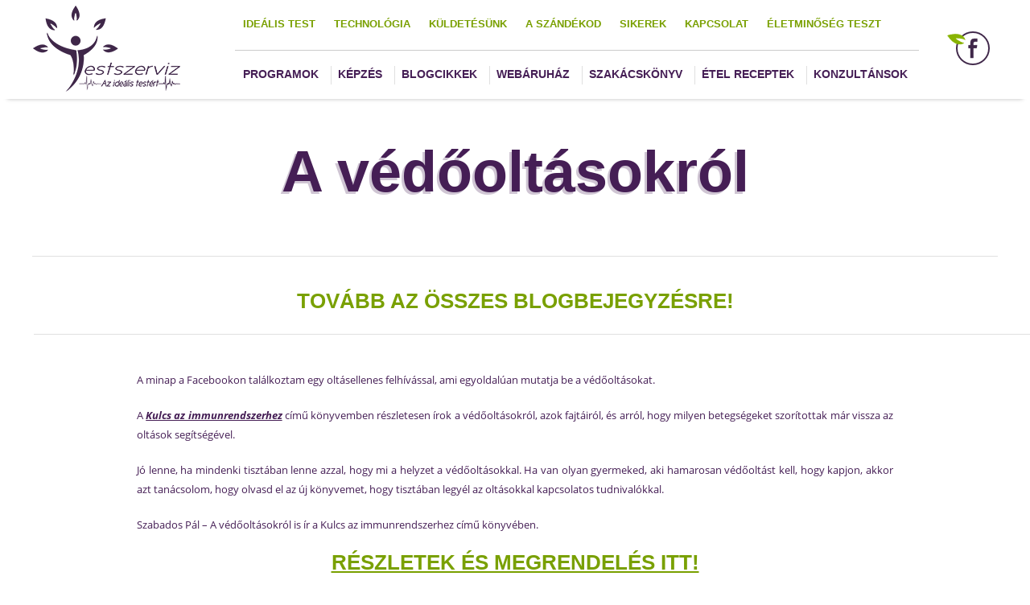

--- FILE ---
content_type: text/html; charset=UTF-8
request_url: https://testszerviz.hu/blog/vedooltasokrol/
body_size: 10612
content:
		<!DOCTYPE html>
<html lang="hu">	
<!--
ELITE VISION CMS 1.0
A CMS szerzői jogvédelem alatt áll.
Másolása, egy részének vagy a teljes egészének újra felhasználása, harmadik fél számára való megosztása tilos.
Kizárólag az ELITE VISION előzetes, írásos engedélyével másolható, felhasználható vagy értékesíthető részben vagy
egészben.
 -->	

<head>

<script data-ad-client="ca-pub-2261084672433952" async src="https://pagead2.googlesyndication.com/pagead/js/adsbygoogle.js"></script>
				<meta name="viewport" content="width=device-width, initial-scale=1">
		<meta http-equiv="Content-Type" content="text/html; charset=utf-8"/>
	<meta http-equiv="X-UA-Compatible" content="IE=Edge"/>
	<meta http-equiv="Content-Language" content="hu"/>		
	<meta name="description" content="Jó lenne, ha mindenki tisztában lenne azzal, hogy mi a helyzet a védőoltásokkal. Ha van olyan gyermeked, aki hamarosan védőoltást kell, hogy kapjon, akkor azt tanácsolom, hogy olvasd el az új könyvemet, hogy tisztában legyél az oltásokkal kapcsolatos tudnivalókkal.

"/>
	<meta name="keywords" content="egészség, egészséges életmód, egészséges táplálkozás, táplálkozás, életmódváltás, diéta, influenza, immunrendszer"/> 
	<meta name="robots" content="index, follow"/>
	<title>A védőoltásokról</title>
						<meta property="og:title" content="A védőoltásokról" />
					<meta property="og:description" content="Ha van olyan gyermeked, aki hamarosan védőoltást kell, hogy kapjon, akkor azt tanácsolom, hogy...
" />
					<meta property="og:url" content="https://testszerviz.hu/blog/vedooltasokrol/" />
					<meta property="og:image" content="https://testszerviz.hu/vision/testszerviz/uploaded_images/blog/cold-1974481_1920.jpg" />
					<link rel="shortcut icon" href="/vision/testszerviz/uploaded_images/favicon/favicon.ico?dummy=8156515" />


	
</head>
<body class="albody"><!-- Google remarketingcímke-kód -->
<!--------------------------------------------------
A remarketingcímkék nem társíthatók személyazonosításra alkalmas adatokkal, és nem helyezhetõk el érzékeny kategóriához kapcsolódó oldalakon. A címke beállításával kapcsolatban további információt és útmutatást a következõ címen olvashat: http://google.com/ads/remarketingsetup
--------------------------------------------------->
<script type="text/javascript">
/* <![CDATA[ */
var google_conversion_id = 850439407;
var google_custom_params = window.google_tag_params;
var google_remarketing_only = true;
/* ]]> */
</script>
<script type="text/javascript" src="//www.googleadservices.com/pagead/conversion.js">
</script>
<noscript>
<div style="display:inline;">
<img height="1" width="1" style="border-style:none;" alt="" src="//googleads.g.doubleclick.net/pagead/viewthroughconversion/850439407/?guid=ON&amp;script=0"/>
</div>
</noscript>	
		
		
	
<noscript><h2 style="font-size:20px; color:red;  text-align:center; margin:30px 0px; ">Az Ön böngészője nem támogatja a javascriptet kérem kapcsolja be a böngésző beállításaiban!</h2></noscript>
		<div id="fb-root"></div>
	<script>(function(d, s, id) {
      var js, fjs = d.getElementsByTagName(s)[0];
      if (d.getElementById(id)) return;
      js = d.createElement(s); js.id = id;
      js.src = "//connect.facebook.net/hu_HU/sdk.js#xfbml=1&appId=314438935393770&version=v2.0";
      fjs.parentNode.insertBefore(js, fjs);
    }(document, 'script', 'facebook-jssdk'));</script>
		
				<div id="layer"></div>
					<div class="hirlevel_modul3 modal">
				<div class="close-modal close-modal-hirlevel_modul3">X</div>

				<div class="facebook_mod_cont">
					<div class="face_text"><p><img alt="" src="https://testszerviz.hu/evcms_medias/upload/images/logo.png" style="width: 187px; height: 123px;" /></p>
</div>
					<div class="facebook_megoszt">
						 <div class="mobile-hide-fb-bottom"><div class="fb-like-box" data-href="https://www.facebook.com/idealistest" data-width="395" data-height="230" data-colorscheme="light" data-show-faces="true" data-header="false" data-stream="false" data-show-border="false"></div></div>
					</div>
					<div class="face_txt_box">
						<p><strong><span class="fbt1">Kövess</span></strong><br />
<span class="fbt2">minket a</span><br />
<strong><span class="fbt1">Facebook</span> </strong><span class="fbt2">- on</span></p>
					</div>
				</div>
			</div><div class="container">	
	<div class="mp-pusher" id="mp-pusher">
				<nav id="mp-menu" class="mp-menu menu-left left">
			<div class="mp-level">
				<ul>
					<li id='menu_item_98' class='menu_item_main menu_item'><a class=' ' href='/idealis-test/' >Ideális test</a></li><li id='menu_item_99' class='menu_item_main menu_item'><a class=' ' href='/technologia/' >Technológia</a></li><li id='menu_item_100' class='menu_item_main menu_item'><a class=' ' href='/kuldetesunk/' >Küldetésünk</a></li><li id='menu_item_101' class='menu_item_main menu_item'><a class=' ' href='/a-szandekod/' >A szándékod</a></li><li id='menu_item_102' class='menu_item_main menu_item'><a class=' ' href='/sikerek/' >Sikerek</a></li><li id='menu_item_103' class='menu_item_main menu_item'><a class=' ' href='/kapcsolat/' >Kapcsolat</a></li><li id='menu_item_104' class='menu_item_main menu_item'><a class=' ' href='/eletminoseg-teszt/' >Életminőség teszt</a></li>					<li id='menu_item_105' class='menu_item_header1 menu_item'><a class=' ' href='/Programok/' >Programok</a></li><li id='menu_item_106' class='menu_item_header1 menu_item'><a class=' ' href='/kepzes/' >Képzés</a></li><li id='menu_item_107' class='menu_item_header1 menu_item'><a class='active ' href='/blog/' >Blogcikkek</a></li><li id='menu_item_108' class='menu_item_header1 menu_item'><a class=' ' href='/webaruhaz/' >Webáruház</a></li><li id='menu_item_109' class='menu_item_header1 menu_item'><a class=' ' href='/szakacskonyv/' >Szakácskönyv</a></li><li id='menu_item_110' class='menu_item_header1 menu_item'><a class=' ' href='/etel-receptek/' >Étel receptek</a></li><li id='menu_item_111' class='menu_item_header1 menu_item'><a class=' ' href='/konzultansok/' >Konzultánsok</a></li>				</ul>
			</div>
		</nav>
				<div class="scroller">
			<div class="scroller-inner">
										<div id="header">
		<div class="wrapper">
			<div id="trigger" class="menu-trigger"></div>
			<div id="logo_container">
				<a href="/" id="logo" class="">
				<p><img alt="" src="https://testszerviz.hu/evcms_medias/upload/images/logo.png" style="width: 187px; height: 123px;" /></p>
</a>
			</div>
			<div id="menu_container" >
			<ul id="topmenu">
				<li id='menu_item_98' class=' menu_item_main menu_item'><a title1='Ideális test' class='  button nincs' href='/idealis-test/' >Ideális test</a></li><li id='menu_item_99' class=' menu_item_main menu_item'><a title1='Technológia' class='  button nincs' href='/technologia/' >Technológia</a></li><li id='menu_item_100' class=' menu_item_main menu_item'><a title1='Küldetésünk' class='  button nincs' href='/kuldetesunk/' >Küldetésünk</a></li><li id='menu_item_101' class=' menu_item_main menu_item'><a title1='A szándékod' class='  button nincs' href='/a-szandekod/' >A szándékod</a></li><li id='menu_item_102' class=' menu_item_main menu_item'><a title1='Sikerek' class='  button nincs' href='/sikerek/' >Sikerek</a></li><li id='menu_item_103' class=' menu_item_main menu_item'><a title1='Kapcsolat' class='  button nincs' href='/kapcsolat/' >Kapcsolat</a></li><li id='menu_item_104' class=' menu_item_main menu_item'><a title1='Életminőség teszt' class='  button nincs' href='/eletminoseg-teszt/' >Életminőség teszt</a></li>			</ul>
			<ul id="topmenu2">
				<li id='menu_item_105' class=' menu_item_header1 menu_item'><a title1='Programok' class='  button nincs' href='/Programok/' >Programok</a></li><li id='menu_item_106' class=' menu_item_header1 menu_item'><a title1='Képzés' class='  button nincs' href='/kepzes/' >Képzés</a></li><li id='menu_item_107' class=' menu_item_header1 menu_item'><a title1='Blogcikkek' class='active  button nincs' href='/blog/' >Blogcikkek</a></li><li id='menu_item_108' class=' menu_item_header1 menu_item'><a title1='Webáruház' class='  button nincs' href='/webaruhaz/' >Webáruház</a></li><li id='menu_item_109' class=' menu_item_header1 menu_item'><a title1='Szakácskönyv' class='  button nincs' href='/szakacskonyv/' >Szakácskönyv</a></li><li id='menu_item_110' class=' menu_item_header1 menu_item'><a title1='Étel receptek' class='  button nincs' href='/etel-receptek/' >Étel receptek</a></li><li id='menu_item_111' class=' menu_item_header1 menu_item'><a title1='Konzultánsok' class='  button nincs' href='/konzultansok/' >Konzultánsok</a></li>			</ul>
		</div>
		<div id="social_container" class="">
				<div class="facebook social "><a href="https://www.facebook.com/idealistest/" target="_blank"><div class="ov"></div></a></div>
		</div>		<div class="clear"></div>
	</div>
</div>
										<div class="slide_vonal"></div>			
				<div id="content">
						<div id="container">
						<div class="wrapper">
<div id="cikk">
		
	<!--
	<div class="box1" style="width:728px;height:90px; !important; margin: 0 auto;">		
	<script async src="https://pagead2.googlesyndication.com/pagead/js/adsbygoogle.js"></script>
	<ins class="adsbygoogle"
		 style="display:block"
		 data-ad-client="ca-pub-2261084672433952"
		 data-ad-slot="3007218709"
		 data-ad-format="auto"></ins>
	<script>
		 (adsbygoogle = window.adsbygoogle || []).push({});
	</script>
	</div>	!-->
	

			


	<h1>A védőoltásokról</h1>
		



	<div class="blogok_body">	
		<h2 style="text-align: center;"><a href="https://testszerviz.hu/blog"><strong>TOVÁBB AZ ÖSSZES BLOGBEJEGYZÉSRE!</strong></a></h2>

<hr />
<p>&nbsp;</p>

<p>A minap a Facebookon találkoztam egy oltásellenes felhívással, ami egyoldalúan mutatja be a védőoltásokat.</p>

<p>A <a href="https://testszerviz.hu/blog/kulcs-az-immunrendszerhez/"><u><strong>Kulcs az immunrendszerhez</strong></u></a> című könyvemben részletesen írok a védőoltásokról, azok fajtáiról, és arról, hogy milyen betegségeket szorítottak már vissza az oltások segítségével.</p>

<p>Jó lenne, ha mindenki tisztában lenne azzal, hogy mi a helyzet a védőoltásokkal. Ha van olyan gyermeked, aki hamarosan védőoltást kell, hogy kapjon, akkor azt tanácsolom, hogy olvasd el az új könyvemet, hogy tisztában legyél az oltásokkal kapcsolatos tudnivalókkal.</p>

<p>Szabados Pál – A védőoltásokról is ír a Kulcs az immunrendszerhez című könyvében.</p>

<h2 style="text-align: center;"><strong><a href="https://testszerviz.hu/blog/kulcs-az-immunrendszerhez/"><u>RÉSZLETEK&nbsp;ÉS MEGRENDELÉS ITT!</u></a></strong></h2>

<p style="text-align: center;"><img alt="" src="https://testszerviz.hu/evcms_medias/upload/images/immun_mockupcrp%283%29.jpg" style="width: 363px; height: 550px;" /></p>
	</div>	
	
<!--
	<div class="box1" style="width:728px;height:90px; !important; margin: 0 auto;">				
	<ins class="adsbygoogle"
		 style="display:block"
		 data-ad-client="ca-pub-2261084672433952"
		 data-ad-slot="6535400172"
		 data-ad-format="auto"></ins>
	<script>
		 (adsbygoogle = window.adsbygoogle || []).push({});
	</script>
	</div>		!-->
			


		
	
	
	<div class="blogok_footer">
				<div class="left">
			<a href="javascript:history.back()" class="back"><b>vissza</b> a bejegyzésekhez</a>
		</div>
				<div class="blog_likes">
	<div class="share">Megosztás</div>				<a class="fb facebook" title="Megosztom Facebookon!" onclick="window.open('http://www.facebook.com/share.php?u='+encodeURIComponent(location.href)+'&amp;title='+encodeURIComponent(document.title),'','scrollbars=0, resizable=1, menubar=0, left=100, top=100, width=550, height=440, toolbar=0, status=0');return false;" href="http://www.facebook.com/" target="_blank" title=""></a>
							
				<a class="g" title="Megosztom Google Plus-on!" target="_blank" href="https://plus.google.com/share?url=http://testszerviz.hu/blog/vedooltasokrol/" onclick="window.open(this.href,'_blank','toolbar=no,location=no,status=no,menubar=no,scrollbars=yes,resizable=yes,left=100, top=100,width=550,height=440'); return false;"></a>
			</div>		<div class="clear"></div>
	</div>
	<ul class="blog_cimkek">
							<li><a class="" title1="Ásványi anyag" href="/cimke/asvanyi-anyag/">Ásványi anyag</a></li>
							<li><a class="" title1="Bélflóra" href="/cimke/belflora/">Bélflóra</a></li>
							<li><a class="" title1="Diéta" href="/cimke/dieta/">Diéta</a></li>
							<li><a class="" title1="Egészség" href="/cimke/egeszseg/">Egészség</a></li>
							<li><a class="" title1="Egészséges életmód" href="/cimke/egeszseges-eletmod/">Egészséges életmód</a></li>
							<li><a class="" title1="Egészséges táplálkozás" href="/cimke/egeszseges-taplalkozas/">Egészséges táplálkozás</a></li>
							<li><a class="" title1="Életmódváltás" href="/cimke/eletmodvaltas/">Életmódváltás</a></li>
							<li><a class="" title1="Immunrendszer" href="/cimke/immunrendszer/">Immunrendszer</a></li>
							<li><a class="" title1="Influenza" href="/cimke/influenza/">Influenza</a></li>
							<li><a class="" title1="Inzulin" href="/cimke/inzulin/">Inzulin</a></li>
							<li><a class="" title1="Könyv" href="/cimke/konyv/">Könyv</a></li>
							<li><a class="" title1="Kulcs könyvek" href="/cimke/kulcs-konyvek/">Kulcs könyvek</a></li>
							<li><a class="" title1="Megfázás" href="/cimke/megfazas/">Megfázás</a></li>
							<li><a class="" title1="Nátha" href="/cimke/natha/">Nátha</a></li>
							<li><a class="" title1="Táplálkozás" href="/cimke/taplalkozas/">Táplálkozás</a></li>
							<li><a class="" title1="Testszerviz" href="/cimke/testszerviz/">Testszerviz</a></li>
							<li><a class="" title1="Testszerviz könyv" href="/cimke/testszerviz-konyv/">Testszerviz könyv</a></li>
							<li><a class="" title1="Testszerviz tudástár" href="/cimke/testszerviz-tudastar/">Testszerviz tudástár</a></li>
							<li><a class="" title1="Vírus" href="/cimke/virus/">Vírus</a></li>
							<li><a class="" title1="Vitamin" href="/cimke/vitamin/">Vitamin</a></li>
				
	</ul>
</div>
</div>

<div class="blog_module">
<div class="wrapper">

<h2>Blog</h2>
<div class="sep"></div>
<a href="/blog/" title1="További <b>bejegyzések</b>" class="button nincs blog_more right">További <b>bejegyzések</b></a>

	<div class="clear"></div>
	<div class="blog_cont">
					<div class="entry " style='width:350px !important;'>		
					<a class='b-link-Ruby b-animate-go' href='/blog/nyirokrendszer-kisokos'>					<div class="intro elite-gallery1">
						<div rel='kepek' class='effect-ruby' style='width:350px !important; height:265px !important;'>
									<img src='/img/w350/h265/vision/testszerviz/uploaded_images/blog/nyirokrendsz.jpg?dummy=1733828' alt='' title=''/>
									<div class='gal_hover'>
									</div>
								</div>						<h2 class="cim">Nyirokrendszer kisokos</h2>
						<div class="text">
							<p><span style="font-size:16px;">A nyirokrendszerünk fontosságáról keveset hallani! Mutatjuk, mit tehetsz érte!</span></p>
						</div>	
					</div>
					</a>
				</div>
							<div class="entry " style='width:350px !important;'>		
					<a class='b-link-Ruby b-animate-go' href='/blog/kollagentudastar--mikor--miert-es-mennyi-kell-belole-'>					<div class="intro elite-gallery1">
						<div rel='kepek' class='effect-ruby' style='width:350px !important; height:265px !important;'>
									<img src='/img/w350/h265/vision/testszerviz/uploaded_images/blog/szeparca.jpg?dummy=3492392' alt='' title=''/>
									<div class='gal_hover'>
									</div>
								</div>						<h2 class="cim">Kollagéntudástár! Mikor, miért és mennyi kell belőle?</h2>
						<div class="text">
							<p><span style="font-size:16px;">A kollagén több, mint a kozmetikumok sztárja! Kattints, és tudd meg miért!</span></p>
						</div>	
					</div>
					</a>
				</div>
							<div class="entry " style='width:350px !important;'>		
					<a class='b-link-Ruby b-animate-go' href='/blog/5-tuti-tipp-a-fogyashoz'>					<div class="intro elite-gallery1">
						<div rel='kepek' class='effect-ruby' style='width:350px !important; height:265px !important;'>
									<img src='/img/w350/h265/vision/testszerviz/uploaded_images/blog/ottutitipfogyas.jpg?dummy=888691' alt='' title=''/>
									<div class='gal_hover'>
									</div>
								</div>						<h2 class="cim">5 tuti tipp a fogyáshoz</h2>
						<div class="text">
							<p><span style="font-size:14px;">5 dolog, ami biztosan segíteni fog</span></p>
						</div>	
					</div>
					</a>
				</div>
							<div class="entry " style='width:350px !important;'>		
					<a class='b-link-Ruby b-animate-go' href='/blog/premium-myrobalan-detox'>					<div class="intro elite-gallery1">
						<div rel='kepek' class='effect-ruby' style='width:350px !important; height:265px !important;'>
									<img src='/img/w350/h265/vision/testszerviz/uploaded_images/blog/saladandcitrom.jpg?dummy=11423917' alt='' title=''/>
									<div class='gal_hover'>
									</div>
								</div>						<h2 class="cim">Prémium Myrobalan-detox</h2>
						<div class="text">
							<p><span style="font-size:16px;">Gyógynövényekkel a mérgek ellen, kattints értük!</span></p>
						</div>	
					</div>
					</a>
				</div>
							<div class="entry " style='width:350px !important;'>		
					<a class='b-link-Ruby b-animate-go' href='/blog/dugulaselharitas-a-testben-'>					<div class="intro elite-gallery1">
						<div rel='kepek' class='effect-ruby' style='width:350px !important; height:265px !important;'>
									<img src='/img/w350/h265/vision/testszerviz/uploaded_images/blog/lefolyo.jpg?dummy=384482' alt='' title=''/>
									<div class='gal_hover'>
									</div>
								</div>						<h2 class="cim">Duguláselhárítás a testben </h2>
						<div class="text">
							<p><span style="font-size:14px;">Amikor rendszer eldugul, te mit csinálsz? Semmit?</span></p>
						</div>	
					</div>
					</a>
				</div>
							<div class="entry " style='width:350px !important;'>		
					<a class='b-link-Ruby b-animate-go' href='/blog/termeszetes-ut-a-nyugalomhoz'>					<div class="intro elite-gallery1">
						<div rel='kepek' class='effect-ruby' style='width:350px !important; height:265px !important;'>
									<img src='/img/w350/h265/vision/testszerviz/uploaded_images/blog/stressz_kep3_grok.jpg?dummy=65978129' alt='' title=''/>
									<div class='gal_hover'>
									</div>
								</div>						<h2 class="cim">Természetes út a nyugalomhoz</h2>
						<div class="text">
							<p>A modern élet ritmusa gyakran úgy pörög, mint egy elszabadult vonat... Mit tehetsz, hogy megnyugodj?</p>
						</div>	
					</div>
					</a>
				</div>
				</div>
	</div>
	</div>				<div class="wrapper">
	<div class="teszt_hirl_face">
		<div class="tolts_ki_tesztet"><div class="jelent_txt">
<p><em><strong>Jelentkezz egy ingyenes<br />
konzultációs beszélgetésre!</strong></em></p>

<p>Leginkább azért, mert mások számára is<br />
fontos vagy! NEKÜNK MINDENKÉPP!</p>
</div>

<p class="to_btn"><a href="/eletminoseg-teszt/"><span class="sp1">Töltsd ki</span><br />
<span class="sp2">Életminőség</span><br />
<span class="sp3">Tesztünket</span> </a></p>
</div>
		<div class="webgalamb_hirlevel">
			<!--<span>hírlevél</span>
			<b>feliratkozás</b>
			<form id="feliratkozo_form_3" class="inlabel" method="post" action="https://testszerviz.hu/webgalamb/subscriber.php?g=3&f=5bd9956117">
				<p>
					<input type="text" name="f_17" class="required" id="nev" value="">		
					<label class="label" for="nev">Név</label>												
				</p>							
				<p>
					<input type="text" name="subscr" class="required email" id="email2" value="">
					<label class="label" for="email2">E-mail cím</label>
				</p>
				<p class="csekkp">
					<input name="f_18[]" value="1" id="adatv" type="checkbox" />
					<label class="label" for="adatv">Elfogadom az <b>Adatvédelmi <c>nyilatokozatot</c></b></label>
				<p class="csekkp">
					<input name="f_19[]" value="2" id="edn" type="checkbox" />
					<label class="label" for="edn">Hozzájárulok az <d>eDM küldéséhez</d></label>
				</p>
				<input type="submit" name=sub value="Feliratkozás" onClick="if(!fvalidate_3('feliratkozo_form_3')) return false;" />
			</form>
			<script type="text/javascript">
			function fvalidate_3(fname)
			{
				 var formx=document.getElementById(fname);
				 var hiba='';
				 var mregexp=/^([a-zA-Z0-9_\.\-\+&])+\@(([a-zA-Z0-9\-])+\.)+([a-zA-Z0-9]{2,6})+$/;
				 if(!mregexp.test(formx.subscr.value))
				 {
					 hiba='* Hibás a megadott e-mail cím!';
					 formx.subscr.focus();
				 }

			if(hiba)alert(hiba); else return true;
			}
			</script>
			!-->    
		</div>
		<div class="face_modul"><a href="https://www.facebook.com/idealistest/" target="_blank"><p><strong><span class="fbt1">Kövess</span></strong><br />
<span class="fbt2">minket a</span><br />
<strong><span class="fbt1">Facebook</span> </strong><span class="fbt2">- on</span></p>
</a></div>
		<div class="clear"></div>
	</div>
</div>						</div>
				</div>
												<div id="footer">
					<div class="footer_cont">
						<div class="wrapper">
														<a class="mobil_any" href="/adatvedelmi-nyilatozat">Adatvédelmi tájékoztató</a>
							<div class="footer_menus">
								<ul id="topmenu">
									<li id='menu_item_98' class=' menu_item_main menu_item'><a title1='Ideális test' class='  button nincs' href='/idealis-test/' >Ideális test</a></li><li id='menu_item_99' class=' menu_item_main menu_item'><a title1='Technológia' class='  button nincs' href='/technologia/' >Technológia</a></li><li id='menu_item_100' class=' menu_item_main menu_item'><a title1='Küldetésünk' class='  button nincs' href='/kuldetesunk/' >Küldetésünk</a></li><li id='menu_item_101' class=' menu_item_main menu_item'><a title1='A szándékod' class='  button nincs' href='/a-szandekod/' >A szándékod</a></li><li id='menu_item_102' class=' menu_item_main menu_item'><a title1='Sikerek' class='  button nincs' href='/sikerek/' >Sikerek</a></li><li id='menu_item_103' class=' menu_item_main menu_item'><a title1='Kapcsolat' class='  button nincs' href='/kapcsolat/' >Kapcsolat</a></li><li id='menu_item_104' class=' menu_item_main menu_item'><a title1='Életminőség teszt' class='  button nincs' href='/eletminoseg-teszt/' >Életminőség teszt</a></li>									<li><a href="/adatvedelmi-nyilatozat">Adatvédelem</a></li>
								</ul>
								<ul id="topmenu2">
									<li id='menu_item_105' class=' menu_item_header1 menu_item'><a title1='Programok' class='  button nincs' href='/Programok/' >Programok</a></li><li id='menu_item_106' class=' menu_item_header1 menu_item'><a title1='Képzés' class='  button nincs' href='/kepzes/' >Képzés</a></li><li id='menu_item_107' class=' menu_item_header1 menu_item'><a title1='Blogcikkek' class='active  button nincs' href='/blog/' >Blogcikkek</a></li><li id='menu_item_108' class=' menu_item_header1 menu_item'><a title1='Webáruház' class='  button nincs' href='/webaruhaz/' >Webáruház</a></li><li id='menu_item_109' class=' menu_item_header1 menu_item'><a title1='Szakácskönyv' class='  button nincs' href='/szakacskonyv/' >Szakácskönyv</a></li><li id='menu_item_110' class=' menu_item_header1 menu_item'><a title1='Étel receptek' class='  button nincs' href='/etel-receptek/' >Étel receptek</a></li><li id='menu_item_111' class=' menu_item_header1 menu_item'><a title1='Konzultánsok' class='  button nincs' href='/konzultansok/' >Konzultánsok</a></li>								</ul>
							</div>
							<div id="elite" class="">
								<a class="elitelogo" target="_blank" href="https://elitevision.hu" title="webdesign és céges reszponzív weboldal készítés">
									<span>az oldalt készítette</span>
									<div class="clear"></div>
									<img id="elite_vision" alt="elite vision, elitevision, weblap készítés" src="/images/elite_logo.png" />				
								</a>
							</div>
							<div class="clear"></div>
						</div>	
					</div>
				</div>
							</div>
		</div>
	</div>	
</div>

	<link type="text/css" rel="stylesheet" href="/css/style.css.php?v=1769557284" media="all"/>

	<script type="text/javascript" src="/js/jquery.1.8.3.min.js"></script>	
	<script type="text/javascript" src="/js/jquery.validate.js"></script>
	<script type="text/javascript" src="/js/lg-thumbnail.js"></script>
    <script type="text/javascript" src="/js/lg-fullscreen.js"></script>
    <script type="text/javascript" src="/js/lightgallery.js"></script>
	<script type="text/javascript" src="/js/modernizr.custom.new.js"></script>
	<!--<script type="text/javascript" src="/js/mdgov_responsiveTables.min.js"></script>-->
	<script type="text/javascript" src="/js/elite-plugins.js"></script>
	<script type="text/javascript" src="/js/apprise-1.5.full.js?v=1769557284"></script>
	<script type="text/javascript" src="/js/jquery.infieldlabel.min.js" charset="utf-8"></script>
	<!--<script type="text/javascript" src="/js/detect_browser.min.js"></script>-->
	<script type="text/javascript" src="/js/jquery.uniform.js"></script>
	<script type="text/javascript" src="/js/jquery.easydropdown.js"></script>
	<script type="text/javascript" src="/owl-carousel/owl.carousel.js"></script>
	<script type="text/stylesheet" src="/owl-carousel/owl.carousel.css"></script>
			<script type="text/javascript">
			$(document).ready(function(){
				$('#preloaded_captionid').addClass('caption_on');
					var cim_csere = "SlideUpFade";
					var cim_effect = cim_csere.replace("Cap","");
					$('#preloaded_captionid .caption_cimdiv').addClass('fxCaption'+cim_effect+'_title');
					$('#preloaded_captionid > .text').addClass('fxCaption'+cim_effect+'_text');
					$('#preloaded_captionid > .tovabb').addClass('fxCaption'+cim_effect+'_button');
					setTimeout(function(){
						$('#preloaded_captionid').removeClass('caption_on');
					},1000);	
			});							
		</script>
		<!-- letoltodesek -->
			<script type="text/javascript" language="javascript">
			function header_show(){
			}
		</script>
		<script type="text/javascript" src="/js/frontend_javascript.js"></script>
	<!-- Slider -->
			<script type="text/javascript" src="/js/idangerous.swiper-2.1.min.js"></script>
		<script type="text/javascript" src="/js/idangerous.swiper.scrollbar-2.1.js"></script>
		<script type="text/javascript" src="/js/responsiveslides.js"></script>
		<script type="text/javascript" src="/js/jquery.touchSwipe.min.js"></script>	
		
	<script>
$(document).ready(function(){								
					$("#slider2").responsiveSlides({
						selected_captionetitleffect:SlideUpFade_title,
						selected_captionetitleffectRev:SlideUpFadeRev_title,
						selected_captionetexteffect:SlideUpFade_text,
						selected_captionetexteffectRev:SlideUpFadeRev_text,
						selected_captionebuttoneffect:SlideUpFade_button,
						selected_captionebuttoneffectRev:SlideUpFadeRev_button,
						maxwidth: 1920,
						timeout: 6000,
						speed: 3000,
						maxheight: 846, //+
						pause: false,
						pager:false,
						nav:false,
						pauseControls: false,
						random: false
					});		
			});
</script>	<!-- webaruhaz/katalogus -->
	<script>
$(document).ready(function(){	
			<!-- form validalas -->
			jQuery.extend(jQuery.validator.messages, {
				required: "A mező kitöltése kötelező!",
				remote: "Please fix this field.",
				email: "Helyes e-mail címet adjon meg!",
				url: "Please enter a valid URL.",
				date: "Please enter a valid date.",
				dateISO: "Please enter a valid date (ISO).",
				number: "A mező csak számokat tartalmazhat!",
				digits: "Please enter only digits.",
				creditcard: "Please enter a valid credit card number.",
				equalTo: "",
				accept: "Please enter a value with a valid extension.",
				maxlength: jQuery.validator.format("Please enter no more than {0} characters."),
				minlength: jQuery.validator.format("Please enter at least {0} characters."),
				rangelength: jQuery.validator.format("Please enter a value between {0} and {1} characters long."),
				range: jQuery.validator.format("Please enter a value between {0} and {1}."),
				max: jQuery.validator.format("Please enter a value less than or equal to {0}."),
				min: jQuery.validator.format("Please enter a value greater than or equal to {0}.")
			});
			$(function () {
				$("input[type='radio'], input[type='checkbox'],input[type='file'],select  ").uniform();
			});
			$(function(){ $(".inlabel label").inFieldLabels(); });
			<!-- termek slider -->
			$("#owl-example").owlCarousel();
		});
</script>	<!-- KERESO -->
			 <!-- vendegkoynv -->
	    	 <!-- Galéria -->
    <script type="text/javascript">
	    $(document).ready(function() {
	        $(".elite-gallery").lightGallery({
	        	thumbnail:false,
	        	mode: "lg-fade"
	        }); 
	    });
	</script>	
	 <!-- autoscroll -->
<script type="text/javascript">	
	$( window ).load(function() 
	{
			});
</script>	

<script type="text/javascript" src="/js/jquery.cookie.js"></script>
<script type="text/javascript">
	$(document).ready(function(){
		$('.cookie_close').click(function(){
			$('.cookie_div').addClass("close_cookie");
			$.cookie('cookie_accept', 'true',{ path: '/' , expires: 800});
		});
		if($.cookie('cookie_accept') != "true"){
			$('.cookie_div').addClass('show_cookie');
		}
	})
</script>
<div class="cookie_div">
	<div class="wrapper">
		<p>Weboldalunk használatával jóváhagyod a cookie-k használatát a Cookie-kkal kapcsolatos irányelv értelmében</p>
		<div class="cookie_close" style="background-color:#000000 !important;">bezár</div>
	</div>
</div>
<style>
@media(max-width:1120px){
	.cookie_div .wrapper{
		width:100%;
	}
}
@media(max-width:800px){
	.cookie_close{
		background-color: #000000 !important;
		position: relative !important;
		top: 0px !important;
		transform: translate(0%,0%) !important;
		margin: 0px auto !important;
		float: none !important;
		right: auto !important;
		left: auto !important;
		top: 15px !important;
		display: table !important;
	}
	.cookie_div p {
		text-align: center !important;
		line-height: 24px !important;
		padding-top: 8px;
		width: 95%;
		margin: 0px auto;
	}
	.cookie_div{
		height:150px !important;
	}
}
.cookie_div {
    width: 100%;
    height: 60px;
    display: block;
    position: fixed;
    background: rgba(0,0,0,0.83);
    bottom: 0;
	display:none;
    z-index: 5000;
    overflow: hidden;
}
.show_cookie{
	display:block;
}
.close_cookie{
	display:none;
}
.cookie_close{
	    width: 103px;
    height: 33px;
    border: 1px solid #FFF;
    line-height: 30px;
    text-align: center;
    text-transform: uppercase;
    color: #fff;
    float: right;
    position: absolute;
    right: 0px;
    top: 50%;
    transform: translate(0%,-50%);
    font-family: Open Sans;
    display: block;
    background: #000;
    cursor: pointer;
}
.cookie_div p{
	font-size: 14px;
    color: #fff;
    line-height: 62px;
    font-weight: 100;
}
</style>
 <!-- slide responsive meretezes -->
			 <!-- Zene -->
		 <!-- galeria kep meretezes -->
	<!--<script type="text/javascript" src="/vision/testszerviz/js/galeria.js"></script>--!>
	<script type="text/javascript" src="/js/jssor.slider.mini.js"></script>
    <!-- ugyfel velemenyek slider -->
				<script>
				jQuery(document).ready(function ($) {
					try{
					var options = {
						$ArrowNavigatorOptions: {
							$Class: $JssorArrowNavigator$,
							$ChanceToShow: 2
						},
						$BulletNavigatorOptions: {
							$Class: $JssorBulletNavigator$,
							$ChanceToShow: 2
						},
						$ThumbnailNavigatorOptions: {
							$Class: $JssorThumbnailNavigator$,
							$Cols: 10,
							$SpacingX: 8,
							$SpacingY: 8,
							$Align: 360
						  },
						  $AutoPlay:true
					};
					var jssor_slider1 = new $JssorSlider$('slide-gallery', options);
					}
					catch(e){
						
					}
					});
			</script>
								<script>
				jQuery(document).ready(function ($) {
					try{
					var options2 = {
						$ArrowNavigatorOptions: {
							$Class: $JssorArrowNavigator$,
							$ChanceToShow: 2
						},
						$BulletNavigatorOptions: {
							$Class: $JssorBulletNavigator$,
							$ChanceToShow: 2
						},
						$AutoPlay:false,
						$DisplayPieces: 3,
						$SlideWidth: 315
					};
					var jssor_slider2= new $JssorSlider$('ugyfel_slider', options2);
					}
					catch(e){
						
					}
				});
			</script>				 <!-- mobil menu -->
	 		<!-- parallax -->
	<script src="/js/parallax.min.js"></script>
	<!-- Global site tag (gtag.js) - Google Analytics -->
<script async src="https://www.googletagmanager.com/gtag/js?id=G-K1JL1Z6CNC"></script>
<script>
  window.dataLayer = window.dataLayer || [];
  function gtag(){dataLayer.push(arguments);}
  gtag('js', new Date());

  gtag('config', 'G-K1JL1Z6CNC');
</script>

<!-- Global site tag (gtag.js) - Google Analytics -->
<script async src="https://www.googletagmanager.com/gtag/js?id=UA-113334650-1"></script>
<script>
  window.dataLayer = window.dataLayer || [];
  function gtag(){dataLayer.push(arguments);}
  gtag('js', new Date());

  gtag('config', 'UA-113334650-1',{'site_speed_sample_rate': 100});
  gtag('config', 'AW-968334833');
</script>

<!-- Google Tag Manager -->
<script>(function(w,d,s,l,i){w[l]=w[l]||[];w[l].push({'gtm.start':
new Date().getTime(),event:'gtm.js'});var f=d.getElementsByTagName(s)[0],
j=d.createElement(s),dl=l!='dataLayer'?'&l='+l:'';j.async=true;j.src=
'https://www.googletagmanager.com/gtm.js?id='+i+dl;f.parentNode.insertBefore(j,f);
})(window,document,'script','dataLayer','GTM-TC76PZW');</script>
<!-- End Google Tag Manager -->


<!-- Facebook Pixel Code -->
<script>
!function(f,b,e,v,n,t,s)
{if(f.fbq)return;n=f.fbq=function(){n.callMethod?
n.callMethod.apply(n,arguments):n.queue.push(arguments)};
if(!f._fbq)f._fbq=n;n.push=n;n.loaded=!0;n.version='2.0';
n.queue=[];t=b.createElement(e);t.async=!0;
t.src=v;s=b.getElementsByTagName(e)[0];
s.parentNode.insertBefore(t,s)}(window, document,'script',
'https://connect.facebook.net/en_US/fbevents.js');
fbq('init', '1662249297363311');
fbq('track', 'PageView');
</script>
<noscript><img height="1" width="1" style="display:none"
src="https://www.facebook.com/tr?id=1662249297363311&ev=PageView&noscript=1"
/></noscript>
<!-- End Facebook Pixel Code -->

<!-- Hotjar Tracking Code for httpS://testszerviz.hu/ -->
<script>
    (function(h,o,t,j,a,r){
        h.hj=h.hj||function(){(h.hj.q=h.hj.q||[]).push(arguments)};
        h._hjSettings={hjid:802918,hjsv:6};
        a=o.getElementsByTagName('head')[0];
        r=o.createElement('script');r.async=1;
        r.src=t+h._hjSettings.hjid+j+h._hjSettings.hjsv;
        a.appendChild(r);
    })(window,document,'https://static.hotjar.com/c/hotjar-','.js?sv=');
</script>	
		
	<script type="text/javascript">
		$(document).ready(function() {
			
			/*-- EXIT POPUP --*/
			
			$(document).mousemove(function(e) {
			
				if(e.pageY <= 5)
				{
					// Show the exit popup
					$('#layer').fadeIn();
					$('.hirlevel_modul3').fadeIn();
				}
			});
			
			/*-- EXIT POPUP BEZÁRÁS --*/
			$(".close-modal-hirlevel_modul3").on("click",  function(){
				
				$("#layer").fadeOut( "slow", function() {});
				$(".modal").fadeOut( "slow", function() {});
				
				$.post('/modules/read_exitp_hirlevel_session.php'); 
				jQuery('.hirlevel_modul3').remove();
				jQuery('#layer').remove();
				
			});
			
			$(".jelentkezes_pop section").on("click",  function(){
				
				$("#layer").fadeOut( "slow", function() {});
				$(".modal").fadeOut( "slow", function() {});
				
				$.post('/modules/read_exitp_hirlevel_session.php'); 
				jQuery('.hirlevel_modul3').remove();
				jQuery('#layer').remove();
				
			});
			
			$(".kitolt").on("click",  function(){
				
				$("#layer").fadeOut( "slow", function() {});
				$(".modal").fadeOut( "slow", function() {});
				
				$.post('/modules/read_exitp_hirlevel_session.php'); 
				jQuery('.hirlevel_modul3').remove();
				jQuery('#layer').remove();
				
			});
		
		});
	</script>
		 
<script src="https://maps.googleapis.com/maps/api/js?v=3.exp&amp;sensor=false"></script>
<script type="text/javascript">
	$(document).ready(function()
	{	
		var map;
		var marker = new google.maps.LatLng(47.515208, 19.050373);
		var MY_MAPTYPE_ID = 'custom_style';
		function initialize() 
		{	
			var styles = [
	{
		featureType: 'landscape',
		elementType: 'all',
		stylers: [
			{ hue: '#f7f7f7' },
			{ saturation: -100 },
			{ lightness: 71 },
			{ visibility: 'on' }
		]
	},{
		featureType: 'poi',
		elementType: 'geometry',
		stylers: [
			{ hue: '#adc954' },
			{ saturation: 16 },
			{ lightness: -28 },
			{ visibility: 'on' }
		]
	},{
		featureType: 'water',
		elementType: 'all',
		stylers: [
			{ hue: '#cdcdcd' },
			{ saturation: -100 },
			{ lightness: 18 },
			{ visibility: 'on' }
		]
	},{
		featureType: 'road.highway',
		elementType: 'geometry',
		stylers: [
			{ hue: '#cecece' },
			{ saturation: -100 },
			{ lightness: 47 },
			{ visibility: 'on' }
		]
	}
];	
			var mapOptions = {
				center: new google.maps.LatLng(47.515208, 19.050373),
				zoom: 15,
				scrollwheel: false,
				mapTypeControlOptions: {
					mapTypeIds: [google.maps.MapTypeId.ROADMAP, MY_MAPTYPE_ID]
				},
				mapTypeId: MY_MAPTYPE_ID
			};
			map = new google.maps.Map(document.getElementById('map'), mapOptions);
			TestMarker();
			function addMarker(location) {
				marker = new google.maps.Marker({
				position: location,
				map: map,
					title: "1163 Budapest, Veres Péter út 51. / Elite Vision Kft.",
					icon: '/vision/testszerviz/uploaded_images/pin.png'
				});
				marker.setAnimation(google.maps.Animation.BOUNCE);				
			}
			function TestMarker() {
				hely = marker;
				addMarker(hely);
			}
			var styledMapOptions = {
				name: 'Testszerviz'
			};
			var customMapType = new google.maps.StyledMapType(styles, styledMapOptions);
			map.mapTypes.set(MY_MAPTYPE_ID, customMapType);
		}
		google.maps.event.addDomListener(window, 'load', initialize);	
		google.maps.event.addDomListener(window, "resize", function()
		{
			var center = map.getCenter();
			google.maps.event.trigger(map, "resize");
			map.setCenter(center); 
		});
	});
</script>
<script src="/js/classie.js"></script>
<script src="/js/mlpushmenu.js"></script>
<script>
	new mlPushMenu( document.getElementById( 'mp-menu' ), document.getElementById( 'trigger' ) );
</script>
<script>
	jQuery(window).load(function() {
		jQuery('#slider').height(jQuery('.rslides1 li img').height());
		jQuery('#preloaded_first_slide').height(jQuery('.rslides1 li img').height());
		jQuery('#slider2').height(jQuery('.rslides1 li img').height());
	});
	jQuery(window).resize(function() {
		jQuery('#slider').height(jQuery('.rslides1 li img').height());
		jQuery('#slider2').height(jQuery('.rslides1 li img').height());
		jQuery('#preloaded_first_slide').height(jQuery('.rslides1 li img').height());
	});
	
</script>
</body>
</html>
 
	

--- FILE ---
content_type: text/html; charset=utf-8
request_url: https://www.google.com/recaptcha/api2/aframe
body_size: 183
content:
<!DOCTYPE HTML><html><head><meta http-equiv="content-type" content="text/html; charset=UTF-8"></head><body><script nonce="U6diNOSXBnes6Hr3LQz6lg">/** Anti-fraud and anti-abuse applications only. See google.com/recaptcha */ try{var clients={'sodar':'https://pagead2.googlesyndication.com/pagead/sodar?'};window.addEventListener("message",function(a){try{if(a.source===window.parent){var b=JSON.parse(a.data);var c=clients[b['id']];if(c){var d=document.createElement('img');d.src=c+b['params']+'&rc='+(localStorage.getItem("rc::a")?sessionStorage.getItem("rc::b"):"");window.document.body.appendChild(d);sessionStorage.setItem("rc::e",parseInt(sessionStorage.getItem("rc::e")||0)+1);localStorage.setItem("rc::h",'1769558514776');}}}catch(b){}});window.parent.postMessage("_grecaptcha_ready", "*");}catch(b){}</script></body></html>